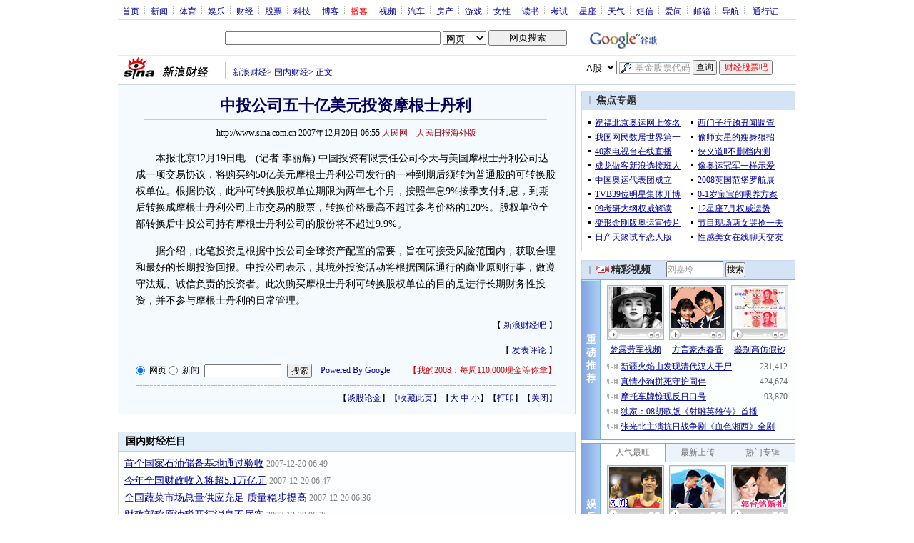

--- FILE ---
content_type: text/html; charset=utf-8
request_url: https://www.google.com/recaptcha/api2/aframe
body_size: 266
content:
<!DOCTYPE HTML><html><head><meta http-equiv="content-type" content="text/html; charset=UTF-8"></head><body><script nonce="0vK__AgQ1J2wGAnArqTflA">/** Anti-fraud and anti-abuse applications only. See google.com/recaptcha */ try{var clients={'sodar':'https://pagead2.googlesyndication.com/pagead/sodar?'};window.addEventListener("message",function(a){try{if(a.source===window.parent){var b=JSON.parse(a.data);var c=clients[b['id']];if(c){var d=document.createElement('img');d.src=c+b['params']+'&rc='+(localStorage.getItem("rc::a")?sessionStorage.getItem("rc::b"):"");window.document.body.appendChild(d);sessionStorage.setItem("rc::e",parseInt(sessionStorage.getItem("rc::e")||0)+1);localStorage.setItem("rc::h",'1768882554246');}}}catch(b){}});window.parent.postMessage("_grecaptcha_ready", "*");}catch(b){}</script></body></html>